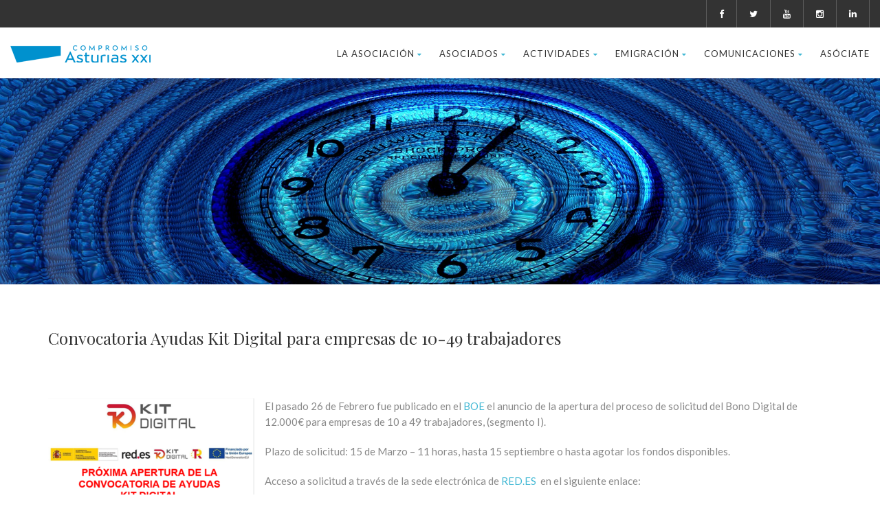

--- FILE ---
content_type: text/html; charset=UTF-8
request_url: https://www.compromisoasturiasxxi.es/convocatoria-ayudas-kit-digital-para-empresas-de-10-49-trabajadores/
body_size: 13901
content:
<!DOCTYPE html>
<!--// OPEN HTML //-->
<html lang="es" class="no-js">

<head>


	<meta http-equiv="Content-Type" content="text/html; charset=utf-8" />
		<!--// SITE META //-->
	<meta charset="UTF-8" />
	<!-- Mobile Specific Metas
    ================================================== -->
						<meta name="viewport" content="width=device-width, user-scalable=no, initial-scale=1.0, minimum-scale=1.0">
				<meta name="format-detection" content="telephone=no">
		<!--// PINGBACK & FAVICON //-->
	<link rel="pingback" href="https://www.compromisoasturiasxxi.es/xmlrpc.php" />
				<link rel="shortcut icon" href="https://www.compromisoasturiasxxi.es/wp-content/uploads/2021/06/favicon-compromiso-xxi.png" />
				<link rel="apple-touch-icon-precomposed" href="https://www.compromisoasturiasxxi.es/wp-content/uploads/2021/06/favicon-compromiso-xxi.png">
			<link rel="apple-touch-icon-precomposed" sizes="114x114" href="">
			<link rel="apple-touch-icon-precomposed" sizes="72x72" href="">
			<link rel="apple-touch-icon-precomposed" sizes="144x144" href="">
			<title>Convocatoria Ayudas Kit Digital para empresas de 10-49 trabajadores &#8211; Compromiso Asturias XXI</title>
                        <script>
                            /* You can add more configuration options to webfontloader by previously defining the WebFontConfig with your options */
                            if ( typeof WebFontConfig === "undefined" ) {
                                WebFontConfig = new Object();
                            }
                            WebFontConfig['google'] = {families: ['Playfair+Display', 'Lato', 'Dosis']};

                            (function() {
                                var wf = document.createElement( 'script' );
                                wf.src = 'https://ajax.googleapis.com/ajax/libs/webfont/1.5.3/webfont.js';
                                wf.type = 'text/javascript';
                                wf.async = 'true';
                                var s = document.getElementsByTagName( 'script' )[0];
                                s.parentNode.insertBefore( wf, s );
                            })();
                        </script>
                        <meta name='robots' content='max-image-preview:large' />
<script id="cookieyes" type="text/javascript" src="https://cdn-cookieyes.com/client_data/72eb2c3d41f972fad60cdfa8/script.js"></script><link rel='dns-prefetch' href='//www.googletagmanager.com' />
<link rel="alternate" type="application/rss+xml" title="Compromiso Asturias XXI &raquo; Feed" href="https://www.compromisoasturiasxxi.es/feed/" />
<link rel="alternate" type="application/rss+xml" title="Compromiso Asturias XXI &raquo; Feed de los comentarios" href="https://www.compromisoasturiasxxi.es/comments/feed/" />
<link rel="alternate" type="application/rss+xml" title="Compromiso Asturias XXI &raquo; Comentario Convocatoria Ayudas Kit Digital para empresas de 10-49 trabajadores del feed" href="https://www.compromisoasturiasxxi.es/convocatoria-ayudas-kit-digital-para-empresas-de-10-49-trabajadores/feed/" />
<script type="text/javascript">
/* <![CDATA[ */
window._wpemojiSettings = {"baseUrl":"https:\/\/s.w.org\/images\/core\/emoji\/15.0.3\/72x72\/","ext":".png","svgUrl":"https:\/\/s.w.org\/images\/core\/emoji\/15.0.3\/svg\/","svgExt":".svg","source":{"concatemoji":"https:\/\/www.compromisoasturiasxxi.es\/wp-includes\/js\/wp-emoji-release.min.js?ver=6.5.7"}};
/*! This file is auto-generated */
!function(i,n){var o,s,e;function c(e){try{var t={supportTests:e,timestamp:(new Date).valueOf()};sessionStorage.setItem(o,JSON.stringify(t))}catch(e){}}function p(e,t,n){e.clearRect(0,0,e.canvas.width,e.canvas.height),e.fillText(t,0,0);var t=new Uint32Array(e.getImageData(0,0,e.canvas.width,e.canvas.height).data),r=(e.clearRect(0,0,e.canvas.width,e.canvas.height),e.fillText(n,0,0),new Uint32Array(e.getImageData(0,0,e.canvas.width,e.canvas.height).data));return t.every(function(e,t){return e===r[t]})}function u(e,t,n){switch(t){case"flag":return n(e,"\ud83c\udff3\ufe0f\u200d\u26a7\ufe0f","\ud83c\udff3\ufe0f\u200b\u26a7\ufe0f")?!1:!n(e,"\ud83c\uddfa\ud83c\uddf3","\ud83c\uddfa\u200b\ud83c\uddf3")&&!n(e,"\ud83c\udff4\udb40\udc67\udb40\udc62\udb40\udc65\udb40\udc6e\udb40\udc67\udb40\udc7f","\ud83c\udff4\u200b\udb40\udc67\u200b\udb40\udc62\u200b\udb40\udc65\u200b\udb40\udc6e\u200b\udb40\udc67\u200b\udb40\udc7f");case"emoji":return!n(e,"\ud83d\udc26\u200d\u2b1b","\ud83d\udc26\u200b\u2b1b")}return!1}function f(e,t,n){var r="undefined"!=typeof WorkerGlobalScope&&self instanceof WorkerGlobalScope?new OffscreenCanvas(300,150):i.createElement("canvas"),a=r.getContext("2d",{willReadFrequently:!0}),o=(a.textBaseline="top",a.font="600 32px Arial",{});return e.forEach(function(e){o[e]=t(a,e,n)}),o}function t(e){var t=i.createElement("script");t.src=e,t.defer=!0,i.head.appendChild(t)}"undefined"!=typeof Promise&&(o="wpEmojiSettingsSupports",s=["flag","emoji"],n.supports={everything:!0,everythingExceptFlag:!0},e=new Promise(function(e){i.addEventListener("DOMContentLoaded",e,{once:!0})}),new Promise(function(t){var n=function(){try{var e=JSON.parse(sessionStorage.getItem(o));if("object"==typeof e&&"number"==typeof e.timestamp&&(new Date).valueOf()<e.timestamp+604800&&"object"==typeof e.supportTests)return e.supportTests}catch(e){}return null}();if(!n){if("undefined"!=typeof Worker&&"undefined"!=typeof OffscreenCanvas&&"undefined"!=typeof URL&&URL.createObjectURL&&"undefined"!=typeof Blob)try{var e="postMessage("+f.toString()+"("+[JSON.stringify(s),u.toString(),p.toString()].join(",")+"));",r=new Blob([e],{type:"text/javascript"}),a=new Worker(URL.createObjectURL(r),{name:"wpTestEmojiSupports"});return void(a.onmessage=function(e){c(n=e.data),a.terminate(),t(n)})}catch(e){}c(n=f(s,u,p))}t(n)}).then(function(e){for(var t in e)n.supports[t]=e[t],n.supports.everything=n.supports.everything&&n.supports[t],"flag"!==t&&(n.supports.everythingExceptFlag=n.supports.everythingExceptFlag&&n.supports[t]);n.supports.everythingExceptFlag=n.supports.everythingExceptFlag&&!n.supports.flag,n.DOMReady=!1,n.readyCallback=function(){n.DOMReady=!0}}).then(function(){return e}).then(function(){var e;n.supports.everything||(n.readyCallback(),(e=n.source||{}).concatemoji?t(e.concatemoji):e.wpemoji&&e.twemoji&&(t(e.twemoji),t(e.wpemoji)))}))}((window,document),window._wpemojiSettings);
/* ]]> */
</script>
<link rel='stylesheet' id='pt-cv-public-style-css' href='https://www.compromisoasturiasxxi.es/wp-content/plugins/content-views-query-and-display-post-page/public/assets/css/cv.css?ver=4.0.1' type='text/css' media='all' />
<style id='wp-emoji-styles-inline-css' type='text/css'>

	img.wp-smiley, img.emoji {
		display: inline !important;
		border: none !important;
		box-shadow: none !important;
		height: 1em !important;
		width: 1em !important;
		margin: 0 0.07em !important;
		vertical-align: -0.1em !important;
		background: none !important;
		padding: 0 !important;
	}
</style>
<style id='create-block-campaignblock-style-inline-css' type='text/css'>
/*!***************************************************************************************************************************************************************************************************************************************!*\
  !*** css ./node_modules/css-loader/dist/cjs.js??ruleSet[1].rules[4].use[1]!./node_modules/postcss-loader/dist/cjs.js??ruleSet[1].rules[4].use[2]!./node_modules/sass-loader/dist/cjs.js??ruleSet[1].rules[4].use[3]!./src/style.scss ***!
  \***************************************************************************************************************************************************************************************************************************************/
/**
 * The following styles get applied both on the front of your site
 * and in the editor.
 *
 * Replace them with your own styles or remove the file completely.
 */
.wp-block-create-block-campaignblock {
  background-color: white;
  padding: 20px;
  text-align: center;
}

.wp-block-create-block-campaignblock .charitable-logo {
  margin-left: auto;
  margin-right: auto;
  display: table;
}

/*# sourceMappingURL=style-index.css.map*/
</style>
<style id='pdfemb-pdf-embedder-viewer-style-inline-css' type='text/css'>
.wp-block-pdfemb-pdf-embedder-viewer{max-width:none}

</style>
<link rel='stylesheet' id='contact-form-7-css' href='https://www.compromisoasturiasxxi.es/wp-content/plugins/contact-form-7/includes/css/styles.css?ver=5.7.7' type='text/css' media='all' />
<link rel='stylesheet' id='rs-plugin-settings-css' href='https://www.compromisoasturiasxxi.es/wp-content/plugins/revslider/public/assets/css/rs6.css?ver=6.2.23' type='text/css' media='all' />
<style id='rs-plugin-settings-inline-css' type='text/css'>
#rs-demo-id {}
</style>
<link rel='stylesheet' id='charitable-styles-css' href='https://www.compromisoasturiasxxi.es/wp-content/plugins/charitable/assets/css/charitable.min.css?ver=1.8.1.5' type='text/css' media='all' />
<link rel='stylesheet' id='PI_stt_front-css' href='https://www.compromisoasturiasxxi.es/wp-content/plugins/simple-twitter-tweets/css/stt.min.css?ver=6.5.7' type='text/css' media='all' />
<link rel='stylesheet' id='js_composer_front-css' href='https://www.compromisoasturiasxxi.es/wp-content/plugins/js_composer/assets/css/js_composer.min.css?ver=6.13.0' type='text/css' media='all' />
<link rel='stylesheet' id='bootstrap-css' href='https://www.compromisoasturiasxxi.es/wp-content/themes/born-to-give/assets/css/bootstrap.css?ver=3.2' type='text/css' media='all' />
<link rel='stylesheet' id='line-icons-css' href='https://www.compromisoasturiasxxi.es/wp-content/themes/born-to-give/assets/css/line-icons.css?ver=3.2' type='text/css' media='all' />
<link rel='stylesheet' id='font-awesome-css' href='https://www.compromisoasturiasxxi.es/wp-content/themes/born-to-give/assets/css/font-awesome.css?ver=3.2' type='text/css' media='all' />
<link rel='stylesheet' id='animations-css' href='https://www.compromisoasturiasxxi.es/wp-content/themes/born-to-give/assets/css/animations.css?ver=3.2' type='text/css' media='all' />
<link rel='stylesheet' id='bootstrap_theme-css' href='https://www.compromisoasturiasxxi.es/wp-content/themes/born-to-give/assets/css/bootstrap-theme.css?ver=3.2' type='text/css' media='all' />
<link rel='stylesheet' id='borntogive_main-css' href='https://www.compromisoasturiasxxi.es/wp-content/themes/born-to-give/style.css?ver=3.2' type='text/css' media='all' />
<link rel='stylesheet' id='magnific_popup-css' href='https://www.compromisoasturiasxxi.es/wp-content/themes/born-to-give/assets/vendor/magnific/magnific-popup.css?ver=3.2' type='text/css' media='all' />
<link rel='stylesheet' id='owl-carousel1-css' href='https://www.compromisoasturiasxxi.es/wp-content/themes/born-to-give/assets/vendor/owl-carousel/css/owl.carousel.css?ver=3.2' type='text/css' media='all' />
<link rel='stylesheet' id='owl-carousel2-css' href='https://www.compromisoasturiasxxi.es/wp-content/themes/born-to-give/assets/vendor/owl-carousel/css/owl.theme.css?ver=3.2' type='text/css' media='all' />
<link rel='stylesheet' id='theme-colors-css' href='https://www.compromisoasturiasxxi.es/wp-content/themes/born-to-give/assets/colors/color1.css?ver=3.2' type='text/css' media='all' />
<link rel='stylesheet' id='borntogive_fullcalendar-css' href='https://www.compromisoasturiasxxi.es/wp-content/themes/born-to-give/assets/vendor/fullcalendar/fullcalendar.css?ver=3.2' type='text/css' media='all' />
<link rel='stylesheet' id='borntogive_fullcalendar_print-css' href='https://www.compromisoasturiasxxi.es/wp-content/themes/born-to-give/assets/vendor/fullcalendar/fullcalendar.print.css?ver=3.2' type='text/css' media='print' />
<script type="text/javascript" src="https://www.compromisoasturiasxxi.es/wp-content/plugins/charitable/assets/js/libraries/js-cookie.min.js?ver=2.1.4" id="js-cookie-js"></script>
<script type="text/javascript" id="charitable-sessions-js-extra">
/* <![CDATA[ */
var CHARITABLE_SESSION = {"ajaxurl":"https:\/\/www.compromisoasturiasxxi.es\/wp-admin\/admin-ajax.php","id":"","cookie_name":"charitable_session","expiration":"86400","expiration_variant":"82800","secure":"","cookie_path":"\/","cookie_domain":"","generated_id":"7ffdbdd2024684cd573c943d46bda402","disable_cookie":""};
/* ]]> */
</script>
<script type="text/javascript" src="https://www.compromisoasturiasxxi.es/wp-content/plugins/charitable/assets/js/charitable-session.min.js?ver=1.8.1.5" id="charitable-sessions-js"></script>
<script type="text/javascript" src="https://www.compromisoasturiasxxi.es/wp-includes/js/jquery/jquery.min.js?ver=3.7.1" id="jquery-core-js"></script>
<script type="text/javascript" src="https://www.compromisoasturiasxxi.es/wp-includes/js/jquery/jquery-migrate.min.js?ver=3.4.1" id="jquery-migrate-js"></script>
<script type="text/javascript" src="https://www.compromisoasturiasxxi.es/wp-content/plugins/revslider/public/assets/js/rbtools.min.js?ver=6.2.23" id="tp-tools-js"></script>
<script type="text/javascript" src="https://www.compromisoasturiasxxi.es/wp-content/plugins/revslider/public/assets/js/rs6.min.js?ver=6.2.23" id="revmin-js"></script>
<script type="text/javascript" src="https://www.compromisoasturiasxxi.es/wp-content/themes/born-to-give/assets/vendor/fullcalendar/lib/moment.min.js?ver=3.2" id="borntogive_fullcalendar_moments-js"></script>

<!-- Fragmento de código de la etiqueta de Google (gtag.js) añadida por Site Kit -->
<!-- Fragmento de código de Google Analytics añadido por Site Kit -->
<script type="text/javascript" src="https://www.googletagmanager.com/gtag/js?id=GT-WVRT23Q" id="google_gtagjs-js" async></script>
<script type="text/javascript" id="google_gtagjs-js-after">
/* <![CDATA[ */
window.dataLayer = window.dataLayer || [];function gtag(){dataLayer.push(arguments);}
gtag("set","linker",{"domains":["www.compromisoasturiasxxi.es"]});
gtag("js", new Date());
gtag("set", "developer_id.dZTNiMT", true);
gtag("config", "GT-WVRT23Q");
/* ]]> */
</script>
<link rel="https://api.w.org/" href="https://www.compromisoasturiasxxi.es/wp-json/" /><link rel="alternate" type="application/json" href="https://www.compromisoasturiasxxi.es/wp-json/wp/v2/posts/9281" /><link rel="EditURI" type="application/rsd+xml" title="RSD" href="https://www.compromisoasturiasxxi.es/xmlrpc.php?rsd" />
<meta name="generator" content="WordPress 6.5.7" />
<link rel="canonical" href="https://www.compromisoasturiasxxi.es/convocatoria-ayudas-kit-digital-para-empresas-de-10-49-trabajadores/" />
<link rel='shortlink' href='https://www.compromisoasturiasxxi.es/?p=9281' />
<link rel="alternate" type="application/json+oembed" href="https://www.compromisoasturiasxxi.es/wp-json/oembed/1.0/embed?url=https%3A%2F%2Fwww.compromisoasturiasxxi.es%2Fconvocatoria-ayudas-kit-digital-para-empresas-de-10-49-trabajadores%2F" />
<link rel="alternate" type="text/xml+oembed" href="https://www.compromisoasturiasxxi.es/wp-json/oembed/1.0/embed?url=https%3A%2F%2Fwww.compromisoasturiasxxi.es%2Fconvocatoria-ayudas-kit-digital-para-empresas-de-10-49-trabajadores%2F&#038;format=xml" />
<meta name="generator" content="Site Kit by Google 1.170.0" /><script id='pixel-script-poptin' src='https://cdn.popt.in/pixel.js?id=b6d44697cd945' async='true'></script> <style type="text/css">

			.header-style1 .dd-menu > li, .header-style2 .dd-menu > li, #menu-toggle{margin-top:23px!important;}
			@media only screen and (min-width: 992px) {.dd-menu > li ul{top:100%;}
			.header-style1 .dd-menu > li > a, .header-style2 .dd-menu > li > a{line-height:31px;-webkit-transition:all 0.3s ease 0.2s;-moz-transition:all 0.3s ease 0.2s;-ms-transition:all 0.3s ease 0.2s;-o-transition:all 0.3s ease 0.2s;transition:all 0.3s ease 0.1s;}
			.header-style1 .site-header.sticky .dd-menu > li > a, .header-style2 .site-header.sticky .dd-menu > li > a{line-height:31px;}}
			@media only screen and (max-width: 992px) {#menu-toggle{line-height:31px!important;-webkit-transition:all 0.3s ease 0.2s;-moz-transition:all 0.3s ease 0.2s;-ms-transition:all 0.3s ease 0.2s;-o-transition:all 0.3s ease 0.2s;transition:all 0.3s ease 0.1s;}}
			@media only screen and (max-width: 992px) {.header-style1 .site-header.sticky #menu-toggle, .header-style2 .site-header.sticky #menu-toggle{line-height:31px!important;}}@media (min-width:1200px){.container{width:1170px;}}
		body.boxed .body, body.boxed .vc_row-no-padding{max-width:1200px!important;}
		@media (min-width: 1200px) {body.boxed .site-header{width:1200px;margin-left:-600px;}}.site-header .container, .topbar .container, .fw-menu-wrapper .container{width:100%;}.content{min-height:400px}.smenu-opener{line-height:51px}.dd-menu ul li .smenu-opener{line-height:42px}.page-banner{min-height:300px}.page-banner .block-title:before, .page-banner .block-title:after{display:block;}.page-banner .block-title{margin-bottom:40px;}.campaign-progress-wrap{display:block!important}.page-banner .block-title:before, .page-banner .block-title:after{background:;}.header-style1 .header-info-col, .header-style1 .search-module-trigger, .header-style1 .cart-module-trigger, .header-style2 .search-module-trigger, .header-style2 .cart-module-trigger{margin-top:12px;}.dd-menu{top:73px;}
/*========== User Custom CSS Styles ==========*/
#header{
margin: 0 auto;
}</style>
<style id="charitable-highlight-colour-styles">.campaign-raised .amount,.campaign-figures .amount,.donors-count,.time-left,.charitable-form-field a:not(.button),.charitable-form-fields .charitable-fieldset a:not(.button),.charitable-notice,.charitable-notice .errors a {color:;}#charitable-donation-form .charitable-notice {border-color:;}.campaign-progress-bar .bar,.donate-button,.charitable-donation-form .donation-amount.selected,.charitable-donation-amount-form .donation-amount.selected { background-color:#f89d35; }.charitable-donation-form .donation-amount.selected,.charitable-donation-amount-form .donation-amount.selected,.charitable-notice,.charitable-drag-drop-images li:hover a.remove-image,.supports-drag-drop .charitable-drag-drop-dropzone.drag-over { border-color:#f89d35; }</style><meta name="generator" content="Powered by WPBakery Page Builder - drag and drop page builder for WordPress."/>
<meta name="generator" content="Powered by Slider Revolution 6.2.23 - responsive, Mobile-Friendly Slider Plugin for WordPress with comfortable drag and drop interface." />
<script type="text/javascript">function setREVStartSize(e){
			//window.requestAnimationFrame(function() {				 
				window.RSIW = window.RSIW===undefined ? window.innerWidth : window.RSIW;	
				window.RSIH = window.RSIH===undefined ? window.innerHeight : window.RSIH;	
				try {								
					var pw = document.getElementById(e.c).parentNode.offsetWidth,
						newh;
					pw = pw===0 || isNaN(pw) ? window.RSIW : pw;
					e.tabw = e.tabw===undefined ? 0 : parseInt(e.tabw);
					e.thumbw = e.thumbw===undefined ? 0 : parseInt(e.thumbw);
					e.tabh = e.tabh===undefined ? 0 : parseInt(e.tabh);
					e.thumbh = e.thumbh===undefined ? 0 : parseInt(e.thumbh);
					e.tabhide = e.tabhide===undefined ? 0 : parseInt(e.tabhide);
					e.thumbhide = e.thumbhide===undefined ? 0 : parseInt(e.thumbhide);
					e.mh = e.mh===undefined || e.mh=="" || e.mh==="auto" ? 0 : parseInt(e.mh,0);		
					if(e.layout==="fullscreen" || e.l==="fullscreen") 						
						newh = Math.max(e.mh,window.RSIH);					
					else{					
						e.gw = Array.isArray(e.gw) ? e.gw : [e.gw];
						for (var i in e.rl) if (e.gw[i]===undefined || e.gw[i]===0) e.gw[i] = e.gw[i-1];					
						e.gh = e.el===undefined || e.el==="" || (Array.isArray(e.el) && e.el.length==0)? e.gh : e.el;
						e.gh = Array.isArray(e.gh) ? e.gh : [e.gh];
						for (var i in e.rl) if (e.gh[i]===undefined || e.gh[i]===0) e.gh[i] = e.gh[i-1];
											
						var nl = new Array(e.rl.length),
							ix = 0,						
							sl;					
						e.tabw = e.tabhide>=pw ? 0 : e.tabw;
						e.thumbw = e.thumbhide>=pw ? 0 : e.thumbw;
						e.tabh = e.tabhide>=pw ? 0 : e.tabh;
						e.thumbh = e.thumbhide>=pw ? 0 : e.thumbh;					
						for (var i in e.rl) nl[i] = e.rl[i]<window.RSIW ? 0 : e.rl[i];
						sl = nl[0];									
						for (var i in nl) if (sl>nl[i] && nl[i]>0) { sl = nl[i]; ix=i;}															
						var m = pw>(e.gw[ix]+e.tabw+e.thumbw) ? 1 : (pw-(e.tabw+e.thumbw)) / (e.gw[ix]);					
						newh =  (e.gh[ix] * m) + (e.tabh + e.thumbh);
					}				
					if(window.rs_init_css===undefined) window.rs_init_css = document.head.appendChild(document.createElement("style"));					
					document.getElementById(e.c).height = newh+"px";
					window.rs_init_css.innerHTML += "#"+e.c+"_wrapper { height: "+newh+"px }";				
				} catch(e){
					console.log("Failure at Presize of Slider:" + e)
				}					   
			//});
		  };</script>
		<style type="text/css" id="wp-custom-css">
			.post-navigation {
    display: none;
}
		</style>
		<style type="text/css" title="dynamic-css" class="options-output">.content{padding-top:60px;padding-bottom:60px;}.header-style2 .topbar .header-info-col, .header-style3 .topbar .header-info-col{opacity: 1;visibility: visible;-webkit-transition: opacity 0.24s ease-in-out;-moz-transition: opacity 0.24s ease-in-out;transition: opacity 0.24s ease-in-out;}.wf-loading .header-style2 .topbar .header-info-col, .header-style3 .topbar .header-info-col,{opacity: 0;}.ie.wf-loading .header-style2 .topbar .header-info-col, .header-style3 .topbar .header-info-col,{visibility: hidden;}.header-info-col i{color:#358fcd;}.page-banner{background-color:#404040;}.page-banner h1, .page-banner-text{opacity: 1;visibility: visible;-webkit-transition: opacity 0.24s ease-in-out;-moz-transition: opacity 0.24s ease-in-out;transition: opacity 0.24s ease-in-out;}.wf-loading .page-banner h1, .page-banner-text,{opacity: 0;}.ie.wf-loading .page-banner h1, .page-banner-text,{visibility: hidden;}.topbar, .topbar .topmenu li ul{background-color:#333333;}.topbar .header-info-col, .topbar .header-info-col strong{opacity: 1;visibility: visible;-webkit-transition: opacity 0.24s ease-in-out;-moz-transition: opacity 0.24s ease-in-out;transition: opacity 0.24s ease-in-out;}.wf-loading .topbar .header-info-col, .topbar .header-info-col strong,{opacity: 0;}.ie.wf-loading .topbar .header-info-col, .topbar .header-info-col strong,{visibility: hidden;}.topbar .header-info-col i.fa{opacity: 1;visibility: visible;-webkit-transition: opacity 0.24s ease-in-out;-moz-transition: opacity 0.24s ease-in-out;transition: opacity 0.24s ease-in-out;}.wf-loading .topbar .header-info-col i.fa,{opacity: 0;}.ie.wf-loading .topbar .header-info-col i.fa,{visibility: hidden;}.topbar .social-icons a{opacity: 1;visibility: visible;-webkit-transition: opacity 0.24s ease-in-out;-moz-transition: opacity 0.24s ease-in-out;transition: opacity 0.24s ease-in-out;}.wf-loading .topbar .social-icons a,{opacity: 0;}.ie.wf-loading .topbar .social-icons a,{visibility: hidden;}.site-logo{padding-top:23px;padding-right:0;padding-bottom:20px;padding-left:0;}.header-style1 .dd-menu > li, .header-style2 .dd-menu > li{margin-top:12px;margin-right:0;margin-bottom:0;margin-left:25px;}.dd-menu > li > a{opacity: 1;visibility: visible;-webkit-transition: opacity 0.24s ease-in-out;-moz-transition: opacity 0.24s ease-in-out;transition: opacity 0.24s ease-in-out;}.wf-loading .dd-menu > li > a,{opacity: 0;}.ie.wf-loading .dd-menu > li > a,{visibility: hidden;}.dd-menu > li > ul > li > a, .dd-menu > li > ul > li > ul > li > a, .dd-menu > li > ul > li > ul > li > ul > li > a{padding-top:12px;padding-right:20px;padding-bottom:12px;padding-left:20px;}.dd-menu > li > ul > li > a, .dd-menu > li > ul > li > ul > li > a, .dd-menu > li > ul > li > ul > li > ul > li > a{opacity: 1;visibility: visible;-webkit-transition: opacity 0.24s ease-in-out;-moz-transition: opacity 0.24s ease-in-out;transition: opacity 0.24s ease-in-out;}.wf-loading .dd-menu > li > ul > li > a, .dd-menu > li > ul > li > ul > li > a, .dd-menu > li > ul > li > ul > li > ul > li > a,{opacity: 0;}.ie.wf-loading .dd-menu > li > ul > li > a, .dd-menu > li > ul > li > ul > li > a, .dd-menu > li > ul > li > ul > li > ul > li > a,{visibility: hidden;}.dd-menu .megamenu-container .megamenu-sub-title, .dd-menu .megamenu-container .widgettitle, .dd-menu .megamenu-container .widget-title{opacity: 1;visibility: visible;-webkit-transition: opacity 0.24s ease-in-out;-moz-transition: opacity 0.24s ease-in-out;transition: opacity 0.24s ease-in-out;}.wf-loading .dd-menu .megamenu-container .megamenu-sub-title, .dd-menu .megamenu-container .widgettitle, .dd-menu .megamenu-container .widget-title,{opacity: 0;}.ie.wf-loading .dd-menu .megamenu-container .megamenu-sub-title, .dd-menu .megamenu-container .widgettitle, .dd-menu .megamenu-container .widget-title,{visibility: hidden;}.dd-menu .megamenu-container{opacity: 1;visibility: visible;-webkit-transition: opacity 0.24s ease-in-out;-moz-transition: opacity 0.24s ease-in-out;transition: opacity 0.24s ease-in-out;}.wf-loading .dd-menu .megamenu-container,{opacity: 0;}.ie.wf-loading .dd-menu .megamenu-container,{visibility: hidden;}#menu-toggle{line-height:50px;font-size:24px;opacity: 1;visibility: visible;-webkit-transition: opacity 0.24s ease-in-out;-moz-transition: opacity 0.24s ease-in-out;transition: opacity 0.24s ease-in-out;}.wf-loading #menu-toggle,{opacity: 0;}.ie.wf-loading #menu-toggle,{visibility: hidden;}#menu-toggle{margin-top:12px;margin-right:0;margin-bottom:0;margin-left:25px;}.smenu-opener{height:51px;width:75px;}.smenu-opener{font-size:16px;opacity: 1;visibility: visible;-webkit-transition: opacity 0.24s ease-in-out;-moz-transition: opacity 0.24s ease-in-out;transition: opacity 0.24s ease-in-out;}.wf-loading .smenu-opener,{opacity: 0;}.ie.wf-loading .smenu-opener,{visibility: hidden;}.dd-menu ul li .smenu-opener{height:42px;width:51px;}.dd-menu ul li .smenu-opener{font-size:16px;opacity: 1;visibility: visible;-webkit-transition: opacity 0.24s ease-in-out;-moz-transition: opacity 0.24s ease-in-out;transition: opacity 0.24s ease-in-out;}.wf-loading .dd-menu ul li .smenu-opener,{opacity: 0;}.ie.wf-loading .dd-menu ul li .smenu-opener,{visibility: hidden;}.site-footer{padding-top:70px;padding-bottom:70px;}.footer_widget h4.widgettitle, .footer_widget h4.widget-title{opacity: 1;visibility: visible;-webkit-transition: opacity 0.24s ease-in-out;-moz-transition: opacity 0.24s ease-in-out;transition: opacity 0.24s ease-in-out;}.wf-loading .footer_widget h4.widgettitle, .footer_widget h4.widget-title,{opacity: 0;}.ie.wf-loading .footer_widget h4.widgettitle, .footer_widget h4.widget-title,{visibility: hidden;}.site-footer .footer_widget{opacity: 1;visibility: visible;-webkit-transition: opacity 0.24s ease-in-out;-moz-transition: opacity 0.24s ease-in-out;transition: opacity 0.24s ease-in-out;}.wf-loading .site-footer .footer_widget,{opacity: 0;}.ie.wf-loading .site-footer .footer_widget,{visibility: hidden;}.site-footer-bottom{padding-top:20px;padding-bottom:20px;}.site-footer-bottom{opacity: 1;visibility: visible;-webkit-transition: opacity 0.24s ease-in-out;-moz-transition: opacity 0.24s ease-in-out;transition: opacity 0.24s ease-in-out;}.wf-loading .site-footer-bottom,{opacity: 0;}.ie.wf-loading .site-footer-bottom,{visibility: hidden;}.social-share-bar .share-title{line-height:30px;opacity: 1;visibility: visible;-webkit-transition: opacity 0.24s ease-in-out;-moz-transition: opacity 0.24s ease-in-out;transition: opacity 0.24s ease-in-out;}.wf-loading .social-share-bar .share-title,{opacity: 0;}.ie.wf-loading .social-share-bar .share-title,{visibility: hidden;}.social-share-bar li a{height:30px;width:30px;}.social-share-bar li a{line-height:30px;font-size:14px;opacity: 1;visibility: visible;-webkit-transition: opacity 0.24s ease-in-out;-moz-transition: opacity 0.24s ease-in-out;transition: opacity 0.24s ease-in-out;}.wf-loading .social-share-bar li a,{opacity: 0;}.ie.wf-loading .social-share-bar li a,{visibility: hidden;}h1,h2,h3,h4,h5,h6, .featured-link strong, .featured-text strong{font-family:"Playfair Display";opacity: 1;visibility: visible;-webkit-transition: opacity 0.24s ease-in-out;-moz-transition: opacity 0.24s ease-in-out;transition: opacity 0.24s ease-in-out;}.wf-loading h1,h2,h3,h4,h5,h6, .featured-link strong, .featured-text strong,{opacity: 0;}.ie.wf-loading h1,h2,h3,h4,h5,h6, .featured-link strong, .featured-text strong,{visibility: hidden;}body, .widget h5,.online-event-badge{font-family:Lato;opacity: 1;visibility: visible;-webkit-transition: opacity 0.24s ease-in-out;-moz-transition: opacity 0.24s ease-in-out;transition: opacity 0.24s ease-in-out;}.wf-loading body, .widget h5,.online-event-badge,{opacity: 0;}.ie.wf-loading body, .widget h5,.online-event-badge,{visibility: hidden;}.event-date{font-family:Dosis;opacity: 1;visibility: visible;-webkit-transition: opacity 0.24s ease-in-out;-moz-transition: opacity 0.24s ease-in-out;transition: opacity 0.24s ease-in-out;}.wf-loading .event-date,{opacity: 0;}.ie.wf-loading .event-date,{visibility: hidden;}body{opacity: 1;visibility: visible;-webkit-transition: opacity 0.24s ease-in-out;-moz-transition: opacity 0.24s ease-in-out;transition: opacity 0.24s ease-in-out;}.wf-loading body,{opacity: 0;}.ie.wf-loading body,{visibility: hidden;}h1{opacity: 1;visibility: visible;-webkit-transition: opacity 0.24s ease-in-out;-moz-transition: opacity 0.24s ease-in-out;transition: opacity 0.24s ease-in-out;}.wf-loading h1,{opacity: 0;}.ie.wf-loading h1,{visibility: hidden;}h2{opacity: 1;visibility: visible;-webkit-transition: opacity 0.24s ease-in-out;-moz-transition: opacity 0.24s ease-in-out;transition: opacity 0.24s ease-in-out;}.wf-loading h2,{opacity: 0;}.ie.wf-loading h2,{visibility: hidden;}h3{opacity: 1;visibility: visible;-webkit-transition: opacity 0.24s ease-in-out;-moz-transition: opacity 0.24s ease-in-out;transition: opacity 0.24s ease-in-out;}.wf-loading h3,{opacity: 0;}.ie.wf-loading h3,{visibility: hidden;}h4{opacity: 1;visibility: visible;-webkit-transition: opacity 0.24s ease-in-out;-moz-transition: opacity 0.24s ease-in-out;transition: opacity 0.24s ease-in-out;}.wf-loading h4,{opacity: 0;}.ie.wf-loading h4,{visibility: hidden;}h5{opacity: 1;visibility: visible;-webkit-transition: opacity 0.24s ease-in-out;-moz-transition: opacity 0.24s ease-in-out;transition: opacity 0.24s ease-in-out;}.wf-loading h5,{opacity: 0;}.ie.wf-loading h5,{visibility: hidden;}h6{opacity: 1;visibility: visible;-webkit-transition: opacity 0.24s ease-in-out;-moz-transition: opacity 0.24s ease-in-out;transition: opacity 0.24s ease-in-out;}.wf-loading h6,{opacity: 0;}.ie.wf-loading h6,{visibility: hidden;}</style><noscript><style> .wpb_animate_when_almost_visible { opacity: 1; }</style></noscript></head>
<!--// CLOSE HEAD //-->

<body data-rsssl=1 class="post-template-default single single-post postid-9281 single-format-link  header-style2 wpb-js-composer js-comp-ver-6.13.0 vc_responsive">
		<style type="text/css">.hero-area{display:block;}.social-share-bar{display:block;}.page-banner h1, .page-banner-text{display:none;}.content{}body.boxed{}
		.content{}</style>	<div class="body">
		<header class="topbar">
    <div class="container">
        <ul class="social-icons topmenu pull-right">
            <li class="facebook"><a href="https://www.facebook.com/CAsturiasXXI/" target="_blank"><i class="fa fa-facebook"></i></a></li><li class="twitter"><a href="https://twitter.com/CompromisoAst21?ref_src=twsrc%5Egoogle%7Ctwcamp%5Eserp%7Ctwgr%5Eauthor" target="_blank"><i class="fa fa-twitter"></i></a></li><li class="youtube"><a href="https://www.youtube.com/channel/UCtZF_Tz_WC_aRBKpXNfS4Tg" target="_blank"><i class="fa fa-youtube"></i></a></li><li class="instagram"><a href="https://www.instagram.com/compromiso_asturias_xxi/" target="_blank"><i class="fa fa-instagram"></i></a></li><li class="linkedin"><a href="https://www.linkedin.com/company/compromiso-asturias-xxi" target="_blank"><i class="fa fa-linkedin"></i></a></li>        </ul>
                        </div>
</header>
<!-- Site Header Wrapper -->
<div class="site-header-wrapper">
    <!-- Site Header -->
    <header class="site-header">
        <div class="container">
            <div class="site-logo">
                                    <a href="https://www.compromisoasturiasxxi.es/" class="default-logo"><img src="https://www.compromisoasturiasxxi.es/wp-content/uploads/2019/09/logo-compromiso-asturias-xxi-nuevo-2.png" alt="Compromiso Asturias XXI"></a>
                    <a href="https://www.compromisoasturiasxxi.es/" class="default-retina-logo"><img src="https://www.compromisoasturiasxxi.es/wp-content/uploads/2019/09/logo-compromiso-asturias-xxi-nuevo-2.png" alt="Compromiso Asturias XXI" width="205" height="31"></a>
                    <a href="https://www.compromisoasturiasxxi.es/" class="sticky-logo"><img src="https://www.compromisoasturiasxxi.es/wp-content/uploads/2019/09/logo-compromiso-asturias-xxi-nuevo-2.png" alt="Compromiso Asturias XXI"></a>
                    <a href="https://www.compromisoasturiasxxi.es/" class="sticky-retina-logo"><img src="https://www.compromisoasturiasxxi.es/wp-content/uploads/2019/09/logo-compromiso-asturias-xxi-nuevo-2.png" alt="Compromiso Asturias XXI" width="205" height="31"></a>
                            </div>
            <a href="#" class="visible-sm visible-xs" id="menu-toggle"><i class="fa fa-bars"></i></a>
                                    <ul id="menu-menu-principal" class="sf-menu dd-menu pull-right"><li  class="menu-item-1823 menu-item menu-item-type-post_type menu-item-object-page menu-item-has-children "><a href="https://www.compromisoasturiasxxi.es/la-asociacion/">La Asociación<span class="nav-line"></span></a>
<ul class="sub-menu">
	<li  class="menu-item-1347 menu-item menu-item-type-post_type menu-item-object-page "><a href="https://www.compromisoasturiasxxi.es/quienes-somos/">Quiénes somos</a>	<li  class="menu-item-1356 menu-item menu-item-type-post_type menu-item-object-page "><a href="https://www.compromisoasturiasxxi.es/fundadores/">Ejes de actuación</a>	<li  class="menu-item-1355 menu-item menu-item-type-post_type menu-item-object-page "><a href="https://www.compromisoasturiasxxi.es/junta-directiva/">Junta directiva</a>	<li  class="menu-item-1357 menu-item menu-item-type-post_type menu-item-object-page "><a href="https://www.compromisoasturiasxxi.es/socios-de-honor/">Socios de Honor</a>	<li  class="menu-item-18670 menu-item menu-item-type-post_type menu-item-object-page "><a href="https://www.compromisoasturiasxxi.es/transparencia/">Transparencia</a></ul>
<li  class="menu-item-26474 menu-item menu-item-type-post_type menu-item-object-page menu-item-has-children "><a href="https://www.compromisoasturiasxxi.es/asociados/">Asociados<span class="nav-line"></span></a>
<ul class="sub-menu">
	<li  class="menu-item-2218 menu-item menu-item-type-post_type menu-item-object-page "><a href="https://www.compromisoasturiasxxi.es/asociados-corporativos/">Asociados corporativos</a>	<li  class="menu-item-22034 menu-item menu-item-type-post_type menu-item-object-page "><a href="https://www.compromisoasturiasxxi.es/nuestros-socios-colaboradores/">Socios Colaboradores</a>	<li  class="menu-item-9363 menu-item menu-item-type-post_type menu-item-object-page "><a href="https://www.compromisoasturiasxxi.es/partners/">Partners</a></ul>
<li  class="menu-item-1384 menu-item menu-item-type-post_type menu-item-object-page menu-item-has-children "><a href="https://www.compromisoasturiasxxi.es/actividades-2/">Actividades<span class="nav-line"></span></a>
<ul class="sub-menu">
	<li  class="menu-item-12322 menu-item menu-item-type-post_type menu-item-object-post menu-item-has-children "><a href="https://www.compromisoasturiasxxi.es/enfoca-tu-vida/">Enfoca tu Vida</a>
	<ul class="sub-menu">
		<li  class="menu-item-1841 menu-item menu-item-type-post_type menu-item-object-page "><a href="https://www.compromisoasturiasxxi.es/mentoring/">Programa Mentoring</a>		<li  class="menu-item-1840 menu-item menu-item-type-post_type menu-item-object-page "><a href="https://www.compromisoasturiasxxi.es/colegios/">Programas en Colegios</a>		<li  class="menu-item-25014 menu-item menu-item-type-post_type menu-item-object-post "><a href="https://www.compromisoasturiasxxi.es/idg-asturias-hub/">IDG Asturias Hub Colaboración</a>		<li  class="menu-item-26518 menu-item menu-item-type-post_type menu-item-object-post "><a href="https://www.compromisoasturiasxxi.es/category-repositorio-becas/">Repositorio Becas Jóvenes</a>	</ul>
	<li  class="menu-item-1838 menu-item menu-item-type-post_type menu-item-object-page menu-item-has-children "><a href="https://www.compromisoasturiasxxi.es/think-tank/">Think Tank Asturias</a>
	<ul class="sub-menu">
		<li  class="menu-item-26113 menu-item menu-item-type-post_type menu-item-object-post "><a href="https://www.compromisoasturiasxxi.es/tt-energia-sesiones-internas-webinars/">TT «Arcadio Gutiérrez» – Energía e Infraestructuras</a>		<li  class="menu-item-26114 menu-item menu-item-type-post_type menu-item-object-post "><a href="https://www.compromisoasturiasxxi.es/9217-2/">TT Tecnología</a>		<li  class="menu-item-26112 menu-item menu-item-type-post_type menu-item-object-post "><a href="https://www.compromisoasturiasxxi.es/tt-europa-sesiones-internas-webinars/">TT Europa</a>		<li  class="menu-item-26115 menu-item menu-item-type-post_type menu-item-object-post "><a href="https://www.compromisoasturiasxxi.es/sesion-interna-think-tank-educacion/">TT Educación</a>	</ul>
	<li  class="menu-item-10907 menu-item menu-item-type-post_type menu-item-object-post "><a href="https://www.compromisoasturiasxxi.es/madrid-tierra-de-compromiso-2/">Delegación de Madrid</a>	<li  class="menu-item-15793 menu-item menu-item-type-post_type menu-item-object-post "><a href="https://www.compromisoasturiasxxi.es/mexico-tierra-de-compromiso/">Delegación en México</a>	<li  class="menu-item-1839 menu-item menu-item-type-post_type menu-item-object-page "><a href="https://www.compromisoasturiasxxi.es/encuentro-anual/">Encuentro Anual Socios</a>	<li  class="menu-item-25958 menu-item menu-item-type-post_type menu-item-object-post "><a href="https://www.compromisoasturiasxxi.es/asturias-madrid-tech-meeting/">Asturias-Madrid Tech Meeting</a></ul>
<li  class="menu-item-8921 menu-item menu-item-type-post_type menu-item-object-page menu-item-has-children "><a href="https://www.compromisoasturiasxxi.es/onea-compromiso-asturias/">Emigración<span class="nav-line"></span></a>
<ul class="sub-menu">
	<li  class="menu-item-15516 menu-item menu-item-type-post_type menu-item-object-page "><a href="https://www.compromisoasturiasxxi.es/libro-blanco-la-emigracion-asturiana/">Libro Blanco Emigración</a>	<li  class="menu-item-15113 menu-item menu-item-type-post_type menu-item-object-post "><a href="https://www.compromisoasturiasxxi.es/encuesta-digitalizada/">Encuesta Digitalizada Emigración</a>	<li  class="menu-item-18894 menu-item menu-item-type-post_type menu-item-object-post "><a href="https://www.compromisoasturiasxxi.es/barometro-expectativas-universitario-asturiano/">Barómetro Expectativas Estudiantes Universitarios Asturianos</a>	<li  class="menu-item-22546 menu-item menu-item-type-post_type menu-item-object-post "><a href="https://www.compromisoasturiasxxi.es/barometro-necesidades-talento-en-asturias/">Barómetro Necesidades Talento en Asturias</a>	<li  class="menu-item-21442 menu-item menu-item-type-post_type menu-item-object-post menu-item-has-children "><a href="https://www.compromisoasturiasxxi.es/retornar-a-asturias/">Retornar a Asturias</a>
	<ul class="sub-menu">
		<li  class="menu-item-21507 menu-item menu-item-type-post_type menu-item-object-post "><a href="https://www.compromisoasturiasxxi.es/servicios-exclusivos-socios-colaboradores/">Servicios exclusivos socios colaboradores</a>		<li  class="menu-item-14188 menu-item menu-item-type-post_type menu-item-object-post "><a href="https://www.compromisoasturiasxxi.es/publicaciones/">ONEA</a>		<li  class="menu-item-21508 menu-item menu-item-type-post_type menu-item-object-post "><a href="https://www.compromisoasturiasxxi.es/oficina-del-retornado/">Oficina del Retornado</a>	</ul>
</ul>
<li  class="menu-item-2966 menu-item menu-item-type-post_type menu-item-object-page menu-item-has-children "><a href="https://www.compromisoasturiasxxi.es/comunicaciones/">Comunicaciones<span class="nav-line"></span></a>
<ul class="sub-menu">
	<li  class="menu-item-1413 menu-item menu-item-type-post_type menu-item-object-page "><a href="https://www.compromisoasturiasxxi.es/noticiasdeactualidad/">Actualidad</a>	<li  class="menu-item-1743 menu-item menu-item-type-post_type menu-item-object-page "><a href="https://www.compromisoasturiasxxi.es/blog/">Blog Tribuna de Opinión</a>	<li  class="menu-item-26512 menu-item menu-item-type-taxonomy menu-item-object-category "><a href="https://www.compromisoasturiasxxi.es/category/entrevistas/">Entrevistas</a>	<li  class="menu-item-1385 menu-item menu-item-type-post_type menu-item-object-page "><a href="https://www.compromisoasturiasxxi.es/https-www-compromisoasturiasxxi-es-wp-content-uploads-2022-12-informe-emigracion_compressed-1-pdf/">Publicaciones</a>	<li  class="menu-item-2954 menu-item menu-item-type-post_type menu-item-object-page "><a href="https://www.compromisoasturiasxxi.es/eventos/">Eventos</a>	<li  class="menu-item-26527 menu-item menu-item-type-post_type menu-item-object-post "><a href="https://www.compromisoasturiasxxi.es/observatorio-socioeconomico/">Observatorio Socioeconómico</a></ul>
<li  class="menu-item-2914 menu-item menu-item-type-post_type menu-item-object-page "><a href="https://www.compromisoasturiasxxi.es/asociate/">ASÓCIATE<span class="nav-line"></span></a></ul>        </div>
    </header>
</div><div class="hero-area">
	<div class="page-banner parallax" style="background-image:url(https://www.compromisoasturiasxxi.es/wp-content/uploads/2019/11/clock-3776266_1920.jpg); height:px;">	<div class="container">
		<div class="page-banner-text">
			<h1 class="block-title">Blog</h1>
		</div>
	</div>
</div>
</div><div class="main" role="main">
	<div id="content" class="content full">
		<div class="container">
			<div class="row">
				<div class="col-md-12" id="content-col">
												<h3>Convocatoria Ayudas Kit Digital para empresas de 10-49 trabajadores</h3>
														<div class="meta-data full-meta-data">
																															</div>
																					<div class="post-content">
								<section class="wpb-content-wrapper"><p style="text-align: justify;"><div class="vc_row wpb_row vc_row-fluid"></div><div class="wpb_column vc_column_container vc_col-sm-12"><div class="vc_column-inner"><div class="wpb_wrapper"></div></div></div>
	<div class="wpb_text_column wpb_content_element " >
		<div class="wpb_wrapper">
			
		</div>
	</div>
<p style="text-align: justify;"><img fetchpriority="high" decoding="async" width="300" height="185" class="size-medium wp-image-9282 alignleft" src="https://www.compromisoasturiasxxi.es/wp-content/uploads/2022/03/Captura-300x185.png" alt="" srcset="https://www.compromisoasturiasxxi.es/wp-content/uploads/2022/03/Captura-300x185.png 300w, https://www.compromisoasturiasxxi.es/wp-content/uploads/2022/03/Captura.png 586w" sizes="(max-width: 300px) 100vw, 300px" /></p>
<p>El pasado 26 de Febrero fue publicado en el <a href="https://3x7ao.r.a.d.sendibm1.com/mk/cl/f/[base64]">BOE</a> el anuncio de la apertura del proceso de solicitud del Bono Digital de 12.000€ para empresas de 10 a 49 trabajadores, (segmento I).</p>
<p>Plazo de solicitud: 15 de Marzo &#8211; 11 horas, hasta 15 septiembre o hasta agotar los fondos disponibles.</p>
<p>Acceso a solicitud a través de la sede electrónica de <a href="https://3x7ao.r.a.d.sendibm1.com/mk/cl/f/[base64]">RED.ES</a>  en el siguiente enlace:</p>
<p><a href="https://3x7ao.r.a.d.sendibm1.com/mk/cl/f/[base64]">https://sede.red.gob.es/es/procedimientos/convocatoria-de-ayudas-destinadas-la-digitalizacion-de-empresas-del-segmento-i-entre</a></p>
<p>Próximamente se abrirán las convocatorias para las empresas de 3 a 9 trabajadores (segmento II) y de 1 a 2 (segmento III).</p>
<p>Si quieres obtener más información sobre las ayudas puedes contactar con las oficinas ACELERAPYME en Asturias:</p>
<ul>
<li>Cámara de Comercio de Oviedo</li>
<li>Cámara de Comergio de Gijón</li>
<li>CTIC</li>
<li>COIIAS</li>
</ul>
<p>&#x1f449; <a href="https://www.eleconomista.es/economia/noticias/11650199/03/22/Comienza-el-reparto-del-Kit-digital-para-pymes.html" target="_blank" rel="noopener noreferrer">más info</a></p>
<p>&nbsp;</p>
<p>&nbsp;</p>
<p>&nbsp;</p>
<p>&nbsp;</p>
<p>&nbsp;</p>
<p>&nbsp;</p>
<p>&nbsp;</p>
<p>&nbsp;</p>
<p>&nbsp;</p>
<p>&nbsp;</p>
<p>&nbsp;</p>
<p>&nbsp;</p>
<p>&nbsp;</p>
<p>&nbsp;</p>
<p>&nbsp;</p>
<p>&nbsp;</p>
<p style="text-align: justify;">
</section>															</div>
																						<div class="social-share-bar"><ul class="social-icons-colored share-buttons-bc"><li class="share-title"></li><li class="facebook-share"><a href="https://www.facebook.com/sharer/sharer.php?u=https://www.compromisoasturiasxxi.es/convocatoria-ayudas-kit-digital-para-empresas-de-10-49-trabajadores/&amp;t=Convocatoria Ayudas Kit Digital para empresas de 10-49 trabajadores" target="_blank" title="Facebook"><i class="fa fa-facebook"></i></a></li><li class="linkedin-share"><a href="http://www.linkedin.com/shareArticle?mini=true&url=https://www.compromisoasturiasxxi.es/convocatoria-ayudas-kit-digital-para-empresas-de-10-49-trabajadores/&amp;title=Convocatoria Ayudas Kit Digital para empresas de 10-49 trabajadores&amp;summary=El pasado 26 de Febrero fue publicado en el BOE el anuncio de la apertura del proceso de solicitud del Bono Digital de 12.000€ para empresas de 10 a 49 trabajadores, (segmento I). Plazo de solicitud: 15 de Marzo &#8211; 11 horas, hasta 15 septiembre o hasta agotar los fondos disponibles. Acceso a solicitud a&hellip;&amp;source=https://www.compromisoasturiasxxi.es/convocatoria-ayudas-kit-digital-para-empresas-de-10-49-trabajadores/" target="_blank" title="Linkedin"><i class="fa fa-linkedin"></i></a></li><li class="email-share"><a href="mailto:?subject=Convocatoria Ayudas Kit Digital para empresas de 10-49 trabajadores&amp;body=El pasado 26 de Febrero fue publicado en el BOE el anuncio de la apertura del proceso de solicitud del Bono Digital de 12.000€ para empresas de 10 a 49 trabajadores, (segmento I). Plazo de solicitud: 15 de Marzo &#8211; 11 horas, hasta 15 septiembre o hasta agotar los fondos disponibles. Acceso a solicitud a&hellip;:https://www.compromisoasturiasxxi.es/convocatoria-ayudas-kit-digital-para-empresas-de-10-49-trabajadores/" target="_blank" title="Email"><i class="fa fa-envelope"></i></a></li></ul>
            </div>														<div class="spacer-20"></div>
																					<div class="clearfix"></div>
							<ul class="pager margin-40">
							</ul>
						
					<!-- Post Comments -->
									</div>
							</div>
		</div>
	</div>
</div>
<!-- End Body Content -->
<!-- Site Footer -->
	<div class="site-footer">
		<div class="container">
			<div class="row">
				<div class="col-md-4 col-sm-4 widget footer_widget widget_text">			<div class="textwidget"><p><img decoding="async" class="wp-image-1346 size-full alignleft" src="https://www.compromisoasturiasxxi.es//wp-content/uploads/2019/09/logo-compromiso-asturias-xxi-nuevo-2.png" alt="" width="205" height="31" /></p>
<p>&nbsp;</p>
<p>&nbsp;</p>
<p>Compromiso Asturias XXI es una<strong> iniciativa de la sociedad civil, independiente, sin ánimo de lucro y al margen de la actividad política,</strong> que busca el interés y el progreso de Asturias y hacer de ella un lugar cada vez mejor para vivir.</p>
</div>
		</div><div class="col-md-4 col-sm-4 widget footer_widget widget_text"><h4 class="widgettitle">CONTÁCTANOS</h4>			<div class="textwidget"><p class="p1"><img decoding="async" width="24" height="24" class="alignnone size-full wp-image-2185" src="https://www.compromisoasturiasxxi.es//wp-content/uploads/2019/10/internet-1.png" alt="" />        Compromiso Asturias XXI</p>
<p class="p1"><img decoding="async" width="24" height="24" class="alignnone size-full wp-image-2186" src="https://www.compromisoasturiasxxi.es//wp-content/uploads/2019/10/placeholder.png" alt="" />        C/ Pintor Luis Fernández, 2. 33005  Oviedo</p>
<p class="p1"><img decoding="async" width="24" height="24" class="alignnone size-full wp-image-2187" src="https://www.compromisoasturiasxxi.es//wp-content/uploads/2019/10/call-answer.png" alt="" />        985 23 21 05</p>
<p class="p2"><span class="s1"><img decoding="async" width="24" height="24" class="alignnone size-full wp-image-2188" src="https://www.compromisoasturiasxxi.es//wp-content/uploads/2019/10/envelope.png" alt="" />        <a href="mailto:info@compromisoasturiasxxi.es">info@compromisoasturiasxxi.es</a></span><span class="s2"> </span></p>
</div>
		</div>			</div>
		</div>
	</div>
<div class="site-footer-bottom">
	<div class="container">
		<div class="row">
								<div class="col-md-6 col-sm-6">
																<div class="copyrights-col-left">
							<p>Compromiso Asturias XXI</p>
						</div>
									</div>
									<div class="col-md-6 col-sm-6">
																					<div class="copyrights-col-right">
									<ul id="menu-blogroll" class="footer-menu"><li id="menu-item-1446" class="menu-item menu-item-type-post_type menu-item-object-page menu-item-privacy-policy menu-item-1446"><a rel="privacy-policy" href="https://www.compromisoasturiasxxi.es/politica-de-privacidad/">Política de Privacidad</a></li>
<li id="menu-item-1444" class="menu-item menu-item-type-post_type menu-item-object-page menu-item-1444"><a href="https://www.compromisoasturiasxxi.es/aviso-legal/">Aviso Legal</a></li>
<li id="menu-item-1445" class="menu-item menu-item-type-post_type menu-item-object-page menu-item-1445"><a href="https://www.compromisoasturiasxxi.es/politica-de-cookies/">Política de Cookies</a></li>
</ul>								</div>
																		</div>
							</div>
		</div>
	</div>
	</div>
<!-- End Boxed Body -->
</div>
<!--Ticket Modal-->
<div class="modal fade" id="ticketModal" tabindex="-1" role="dialog" aria-labelledby="myModalLabel" aria-hidden="true" data-backdrop="static">
	<div class="modal-dialog modal-lg">
		<div class="modal-content">
			<div class="modal-header">
				<button type="button" class="close" data-dismiss="modal" aria-hidden="true">&times;</button>
				<h4 class="modal-title" id="myModalLabel">Your ticket for the: Convocatoria Ayudas Kit Digital para empresas de 10-49 trabajadores</h4>
			</div>
			<div class="modal-body">
				<!-- Event Register Tickets -->
				<div class="ticket-booking-wrapper">
					<div class="ticket-booking">
						<div class="event-ticket ticket-form">
							<div class="event-ticket-left">
								<div class="ticket-id"></div>
								<div class="ticket-handle"></div>
								<div class="ticket-cuts ticket-cuts-top"></div>
								<div class="ticket-cuts ticket-cuts-bottom"></div>
							</div>
							<div class="event-ticket-right">
								<div class="event-ticket-right-inner">
									<div class="row">
										<div class="col-md-9 col-sm-9">
											<span class="registerant-info">
																							</span>
											<span class="meta-data">Title</span>
											<h4 id="dy-event-title">Convocatoria Ayudas Kit Digital para empresas de 10-49 trabajadores</h4>
										</div>
										<div class="col-md-3 col-sm-3">
											<span class="ticket-cost">EUR</span>
										</div>
									</div>
									<div class="event-ticket-info">
										<div class="row">
											<div class="col">
												<p class="ticket-col" id="dy-event-date"></p>
											</div>
											<div class="col">
												<p class="ticket-col event-location" id="dy-event-location"></p>
											</div>
											<div class="col">
												<p id="dy-event-time"></p>
											</div>
										</div>
									</div>
									<span class="event-area"></span>
									<div class="row">
										<div class="col-md-12">
										</div>
									</div>
								</div>
							</div>
						</div>
					</div>
				</div>
			</div>
			<div class="modal-footer">
				<button type="button" class="btn btn-default inverted" data-dismiss="modal">Close</button>
				<button type="button" class="btn btn-primary" onClick="window.print()">Print</button>
			</div>
		</div>
	</div>
</div>
<script type ="text/javascript">jQuery(document).ready(function(){

});</script><script type="text/javascript" src="https://www.compromisoasturiasxxi.es/wp-content/plugins/contact-form-7/includes/swv/js/index.js?ver=5.7.7" id="swv-js"></script>
<script type="text/javascript" id="contact-form-7-js-extra">
/* <![CDATA[ */
var wpcf7 = {"api":{"root":"https:\/\/www.compromisoasturiasxxi.es\/wp-json\/","namespace":"contact-form-7\/v1"}};
/* ]]> */
</script>
<script type="text/javascript" src="https://www.compromisoasturiasxxi.es/wp-content/plugins/contact-form-7/includes/js/index.js?ver=5.7.7" id="contact-form-7-js"></script>
<script type="text/javascript" id="pt-cv-content-views-script-js-extra">
/* <![CDATA[ */
var PT_CV_PUBLIC = {"_prefix":"pt-cv-","page_to_show":"5","_nonce":"b9f7f6df5b","is_admin":"","is_mobile":"","ajaxurl":"https:\/\/www.compromisoasturiasxxi.es\/wp-admin\/admin-ajax.php","lang":"","loading_image_src":"data:image\/gif;base64,R0lGODlhDwAPALMPAMrKygwMDJOTkz09PZWVla+vr3p6euTk5M7OzuXl5TMzMwAAAJmZmWZmZszMzP\/\/\/yH\/[base64]\/wyVlamTi3nSdgwFNdhEJgTJoNyoB9ISYoQmdjiZPcj7EYCAeCF1gEDo4Dz2eIAAAh+QQFCgAPACwCAAAADQANAAAEM\/DJBxiYeLKdX3IJZT1FU0iIg2RNKx3OkZVnZ98ToRD4MyiDnkAh6BkNC0MvsAj0kMpHBAAh+QQFCgAPACwGAAAACQAPAAAEMDC59KpFDll73HkAA2wVY5KgiK5b0RRoI6MuzG6EQqCDMlSGheEhUAgqgUUAFRySIgAh+QQFCgAPACwCAAIADQANAAAEM\/DJKZNLND\/[base64]"};
var PT_CV_PAGINATION = {"first":"\u00ab","prev":"\u2039","next":"\u203a","last":"\u00bb","goto_first":"Ir a la primera p\u00e1gina","goto_prev":"Ir a la p\u00e1gina anterior","goto_next":"Ir a la p\u00e1gina siguiente","goto_last":"Ir a la \u00faltima p\u00e1gina","current_page":"La p\u00e1gina actual es","goto_page":"Ir a la p\u00e1gina"};
/* ]]> */
</script>
<script type="text/javascript" src="https://www.compromisoasturiasxxi.es/wp-content/plugins/content-views-query-and-display-post-page/public/assets/js/cv.js?ver=4.0.1" id="pt-cv-content-views-script-js"></script>
<script type="text/javascript" src="https://www.compromisoasturiasxxi.es/wp-content/plugins/charitable/assets/js/charitable-frontend-2.0.min.js?ver=1.8.1.5" id="charitable-frontend-v2-js"></script>
<script type="text/javascript" src="https://www.compromisoasturiasxxi.es/wp-content/themes/born-to-give/assets/js/modernizr.js?ver=3.2" id="modernizr-js"></script>
<script type="text/javascript" src="https://www.compromisoasturiasxxi.es/wp-content/themes/born-to-give/assets/vendor/magnific/jquery.magnific-popup.min.js?ver=3.2" id="magnific-js"></script>
<script type="text/javascript" src="https://www.compromisoasturiasxxi.es/wp-content/themes/born-to-give/assets/js/ui-plugins.js?ver=3.2" id="borntogive_ui_plugins-js"></script>
<script type="text/javascript" src="https://www.compromisoasturiasxxi.es/wp-content/themes/born-to-give/assets/js/helper-plugins.js?ver=3.2" id="borntogive_helper_plugins-js"></script>
<script type="text/javascript" src="https://www.compromisoasturiasxxi.es/wp-content/themes/born-to-give/assets/vendor/owl-carousel/js/owl.carousel.min.js?ver=3.2" id="owl_carousel-js"></script>
<script type="text/javascript" src="https://www.compromisoasturiasxxi.es/wp-content/themes/born-to-give/assets/js/bootstrap.js?ver=3.2" id="bootstrap-js"></script>
<script type="text/javascript" src="https://www.compromisoasturiasxxi.es/wp-content/themes/born-to-give/assets/js/init.js?ver=3.2" id="borntogive_init-js"></script>
<script type="text/javascript" src="https://www.compromisoasturiasxxi.es/wp-content/themes/born-to-give/assets/vendor/flexslider/js/jquery.flexslider.js?ver=3.2" id="borntogive_flexslider-js"></script>
<script type="text/javascript" src="https://www.compromisoasturiasxxi.es/wp-content/themes/born-to-give/assets/js/circle-progress.js?ver=3.2" id="borntogive_circle_progress-js"></script>
<script type="text/javascript" src="https://www.compromisoasturiasxxi.es/wp-content/themes/born-to-give/assets/vendor/fullcalendar/fullcalendar.min.js?ver=3.2" id="borntogive_fullcalendar-js"></script>
<script type="text/javascript" src="https://www.compromisoasturiasxxi.es/wp-content/themes/born-to-give/assets/vendor/fullcalendar/gcal.js?ver=3.2" id="borntogive_gcal-js"></script>
<script type="text/javascript" id="borntogive_fullcalendar_init-js-extra">
/* <![CDATA[ */
var calenderEvents = {"homeurl":"https:\/\/www.compromisoasturiasxxi.es\/wp-content\/themes\/born-to-give","monthNames":["Enero","Febrero","Marzo","Abril","Mayo","Junio","Julio","Agosto","Septiembre","Octubre","Noviembre","Diciembre"],"monthNamesShort":["Jan","Feb","Mar","Apr","May","Jun","Jul","Aug","Sep","Oct","Nov","Dec"],"dayNames":["Domingo","Lunes","Martes","Mi\u00e9rcoles","Jueves","Viernes"," S\u00e1bado"],"dayNamesShort":["Dom","Lun","Mar","Mie","Jue","Vie","Sab"],"time_format":"HH:mm","start_of_week":"1","googlekey":"","googlecalid":"","ajaxurl":"https:\/\/www.compromisoasturiasxxi.es\/wp-admin\/admin-ajax.php","calheadview":"1","eventLimit":"4","today":"Hoy","month":"Mes","week":"Semana","day":"D\u00eda","view":"month"};
/* ]]> */
</script>
<script type="text/javascript" src="https://www.compromisoasturiasxxi.es/wp-content/themes/born-to-give/assets/js/calender_events.js?ver=3.2" id="borntogive_fullcalendar_init-js"></script>
<script type="text/javascript" src="https://www.compromisoasturiasxxi.es/wp-content/plugins/js_composer/assets/js/dist/js_composer_front.min.js?ver=6.13.0" id="wpb_composer_front_js-js"></script>
</body>

</html>